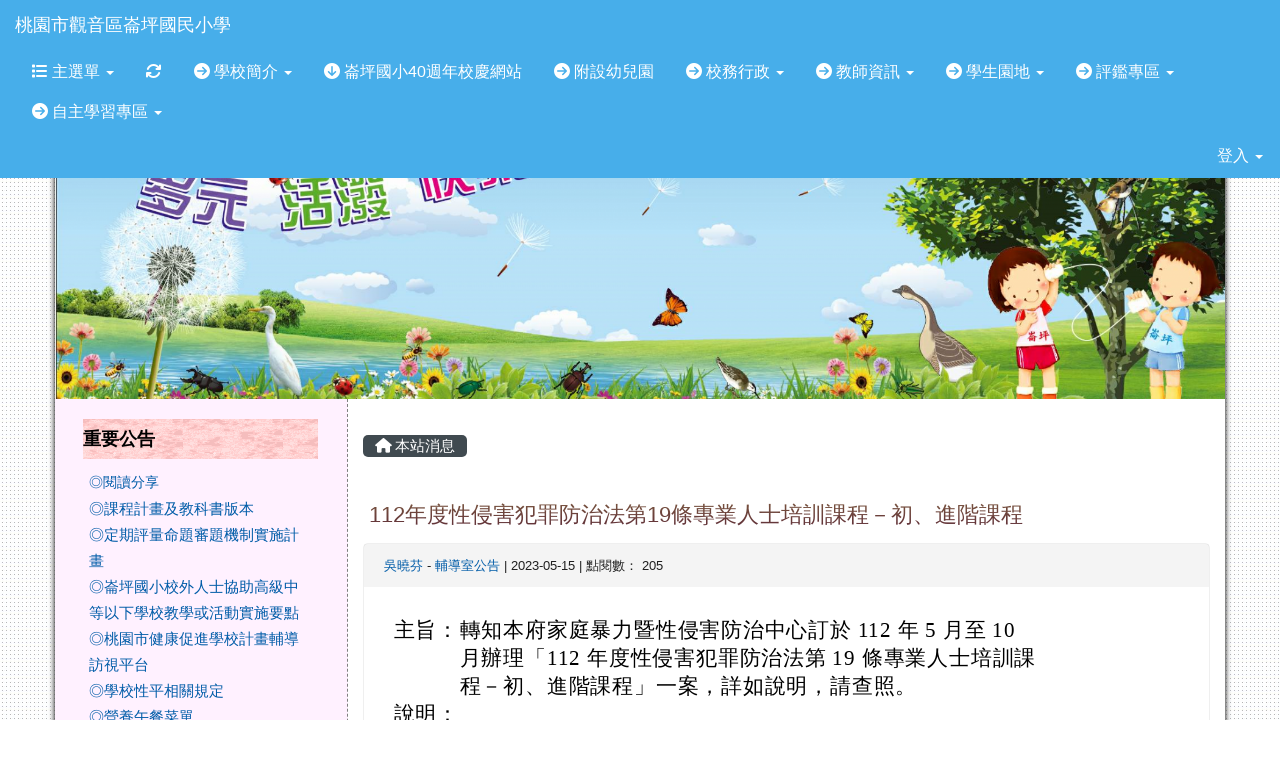

--- FILE ---
content_type: text/html; charset=UTF-8
request_url: https://www.lpes.tyc.edu.tw/xoops/modules/tadnews/index.php?nsn=5964
body_size: 16433
content:
<!DOCTYPE html>
<html lang="zh-TW">
  <head>
        <!--目前$_SESSION['bootstrap']="3"; -->
    <!--將目前的資料夾名稱，設定為樣板標籤變數 theme_name-->
    
    <meta charset="UTF-8">
        <meta name="viewport" content="width=device-width, initial-scale=1.0, shrink-to-fit=no">
        <meta http-equiv="X-UA-Compatible" content="ie=edge">

        
        <meta name="robots" content="index,follow">
        <meta name="keywords" content="112年度性侵害犯罪防治法第19條專業人士培訓課程－初、進階課程">
        <meta name="description" content="						主旨：			轉知本府家庭暴力暨性侵害防治中心訂於 112 年 5 月至 10 月辦理「112 年度性侵害犯罪防治法第 19 條專業人士培訓課程－初、進階課程」一案，詳如說明，請查照。									說明：												一、			依據本府家庭暴力暨性侵害防治中心 112 年 5 月 8 日桃家防字第 1120009411 號函辦理。									二、			為培力性侵害犯罪防治法第 19 條專業人士協助兒童或心智障礙性侵害被害人進行詢(訊)問，並逐步推展性侵害整合性服務方案，爰辦理本課程。									三、			報名相關資訊說明如下：									(一)			報">
        <meta name="rating" content="general">
        <meta name="author" content="XOOPS">
        <meta name="copyright" content="Copyright @ 2001-2014">
        <meta name="generator" content="XOOPS">
        <meta property="og:title" content="112年度性侵害犯罪防治法第19條專業人士培訓課程－初、進階課程">
        <meta property="og:type" content="website">


        <meta property="og:site_name" content="桃園市觀音區崙坪國民小學">
        <meta property="og:description" content="						主旨：			轉知本府家庭暴力暨性侵害防治中心訂於 112 年 5 月至 10 月辦理「112 年度性侵害犯罪防治法第 19 條專業人士培訓課程－初、進階課程」一案，詳如說明，請查照。									說明：												一、			依據本府家庭暴力暨性侵害防治中心 112 年 5 月 8 日桃家防字第 1120009411 號函辦理。									二、			為培力性侵害犯罪防治法第 19 條專業人士協助兒童或心智障礙性侵害被害人進行詢(訊)問，並逐步推展性侵害整合性服務方案，爰辦理本課程。									三、			報名相關資訊說明如下：									(一)			報">
    <!-- 網站的標題及標語 -->
    <title>桃園市觀音區崙坪國民小學 - 112年度性侵害犯罪防治法第19條專業人士培訓課程－初、進階課程</title>

            <!-- Rss -->
        <link rel="alternate" type="application/rss+xml" title="RSS" href="https://www.lpes.tyc.edu.tw/xoops/backend.php">
        <!-- icon -->
        <link href="https://www.lpes.tyc.edu.tw/xoops/favicon.ico" rel="SHORTCUT ICON">
        <!-- Sheet Css -->
        <link rel="stylesheet" type="text/css" media="all" title="Style sheet" href="https://www.lpes.tyc.edu.tw/xoops/xoops.css">
        <!-- XOOPS theme Sheet Css -->
        <link rel="stylesheet" type="text/css" media="all" title="Style sheet" href="https://www.lpes.tyc.edu.tw/xoops/themes/school2015/css/xoops.css">
        <link href="https://www.lpes.tyc.edu.tw/xoops/modules/tadtools/bootstrap3/css/bootstrap.css" rel="stylesheet" media="all">
        <!-- theme_color= bootstrap3 -->
        <!-- SmartMenus core CSS (required) -->
        <link href="https://www.lpes.tyc.edu.tw/xoops/modules/tadtools/smartmenus/css/sm-core-css.css" media="all" rel="stylesheet">
        <!-- SmartMenus jQuery Bootstrap Addon CSS -->
        <link href="https://www.lpes.tyc.edu.tw/xoops/modules/tadtools/smartmenus/addons/bootstrap/jquery.smartmenus.bootstrap.css" media="all" rel="stylesheet">
        <!-- HTML5 shim and Respond.js for IE8 support of HTML5 elements and media queries -->
        <!-- WARNING: Respond.js doesn't work if you view the page via file:// -->
        <!--[if lt IE 9]>
        <script src="https://oss.maxcdn.com/html5shiv/3.7.2/html5shiv.min.js"></script>
        <script src="https://oss.maxcdn.com/respond/1.4.2/respond.min.js"></script>
        <![endif]-->
        <!-- font-awesome -->
        <!-- Theme Sheet Css -->
        <link rel="stylesheet" type="text/css" media="all" href="https://www.lpes.tyc.edu.tw/xoops/themes/school2015/css/style.css">

    <!-- 給模組套用的樣板標籤 -->
    <script src="https://www.lpes.tyc.edu.tw/xoops/browse.php?Frameworks/jquery/jquery.js" type="text/javascript"></script>
<script src="https://www.lpes.tyc.edu.tw/xoops/browse.php?Frameworks/jquery/plugins/jquery.ui.js" type="text/javascript"></script>
<script src="https://www.lpes.tyc.edu.tw/xoops/modules/tadtools/jquery/jquery.ui.touch-punch.min.js" type="text/javascript"></script>
<script src="https://www.lpes.tyc.edu.tw/xoops/include/xoops.js" type="text/javascript"></script>
<script src="https://www.lpes.tyc.edu.tw/xoops/themes/school2015/language/tchinese_utf8/script.js" type="text/javascript"></script>
<script src="https://www.lpes.tyc.edu.tw/xoops/modules/tadtools/jquery/jquery-migrate-3.5.2.js" type="text/javascript"></script>
<script src="https://www.lpes.tyc.edu.tw/xoops/modules/tadtools/colorbox/jquery.colorbox.js" type="text/javascript"></script>
<script src="https://www.lpes.tyc.edu.tw/xoops/modules/tadtools/prism/prism.js" type="text/javascript"></script>
<script src="https://www.lpes.tyc.edu.tw/xoops/modules/tadtools/fancyBox/lib/jquery.mousewheel.pack.js" type="text/javascript"></script>
<script src="https://www.lpes.tyc.edu.tw/xoops/modules/tadtools/fancyBox/source/jquery.fancybox.js" type="text/javascript"></script>
<script type="text/javascript">
//<![CDATA[

                jQuery(document).ready(function(){
                    $('.fancybox_nsn').fancybox({
                    
                    fitToView : true,
                    width   : '1920',
                    height    : '1080',
                    
                    
                    autoSize  : false,
                    closeClick  : false,
                    openEffect  : 'none',
                    closeEffect : 'none'
                    
                    
                    });
                });
            
//]]></script>
<script type="text/javascript" src="https://www.lpes.tyc.edu.tw/xoops/class/textsanitizer/image/image.js"></script>
<script src="https://www.lpes.tyc.edu.tw/xoops/modules/tadtools/sweet-alert/sweet-alert.js" type="text/javascript"></script>
<script type="text/javascript">
//<![CDATA[

            function delete_tad_news_func(nsn){
                swal({
                    title: '確定要刪除此資料？',
                    text: '相關資料通通都將會被移除！',
                    type: 'warning',
                    html: '',
                    showCancelButton: true,
                    confirmButtonColor: '#DD6B55',
                    confirmButtonText: '確定刪除！',
                    closeOnConfirm: false ,
                    allowOutsideClick: true
                },
                function(){
                    location.href='/xoops/modules/tadnews/index.php?op=delete_tad_news&nsn=' + nsn;
                });
            }
            
//]]></script>
<link rel="stylesheet" href="https://www.lpes.tyc.edu.tw/xoops/modules/tadtools/jquery/themes/base/jquery.ui.all.css" type="text/css" />
<link rel="stylesheet" href="https://www.lpes.tyc.edu.tw/xoops/language/tchinese_utf8/style.css" type="text/css" />
<link rel="stylesheet" href="https://www.lpes.tyc.edu.tw/xoops/media/font-awesome/css/font-awesome.min.css" type="text/css" />
<link rel="stylesheet" href="https://www.lpes.tyc.edu.tw/xoops/modules/tadtools/colorbox/colorbox.css" type="text/css" />
<link rel="stylesheet" href="https://www.lpes.tyc.edu.tw/xoops/modules/tadtools/css/xoops.css" type="text/css" />
<link rel="stylesheet" href="https://www.lpes.tyc.edu.tw/xoops/modules/tadtools/css/fontawesome6/css/all.min.css" type="text/css" />
<link rel="stylesheet" href="https://www.lpes.tyc.edu.tw/xoops/modules/tadtools/prism/prism.css" type="text/css" />
<link rel="stylesheet" href="https://www.lpes.tyc.edu.tw/xoops/modules/tadtools/fancyBox/source/jquery.fancybox.css" type="text/css" />
<link rel="stylesheet" href="https://www.lpes.tyc.edu.tw/xoops/modules/tadtools/sweet-alert/sweet-alert.css" type="text/css" />
<link rel="stylesheet" href="https://www.lpes.tyc.edu.tw/xoops/modules/tadtools/css/xoops.css?t=20250304" type="text/css" />
<link rel="stylesheet" href="https://www.lpes.tyc.edu.tw/xoops/modules/tadnews/css/module.css" type="text/css" />
<link rel="stylesheet" href="https://www.lpes.tyc.edu.tw/xoops/modules/tadnews/css/module2.css" type="text/css" />
<link rel="stylesheet" href="https://www.lpes.tyc.edu.tw/xoops/modules/tadtools/css/iconize.css" type="text/css" />



    <!-- 局部套用的樣式，如果有載入完整樣式 theme_css.tpl 那就不需要這一部份 -->
    <!--導覽工具列、區塊標題CSS設定開始 by hc-->
<style type="text/css">
  body{
    color:#202020;
    background-color: #FFFFFF;
    background-image: url('https://www.lpes.tyc.edu.tw/xoops/uploads/tad_themes/school2015/bg/dot.jpg');    background-position:  ;
    background-repeat:  repeat;
    background-attachment:scroll;
    background-size: auto;
    font-size:11pt;
    font-family: "Helvetica Neue",Helvetica,Arial,"微軟正黑體",sans-serif;  }

  a{
    color:#005ca8;
    font-family: "Helvetica Neue",Helvetica,Arial,"微軟正黑體",sans-serif;  }

  a:hover{
    color:#a40019;
  }


    .leftBlock .blockTitle{
    font-size: 1.2em;    color: #000000;    background-color: transparent;    background-image: url(https://www.lpes.tyc.edu.tw/xoops/uploads/tad_themes/school2015/bt_bg/bt_bg_leftBlock_3_5.gif);              }

  .leftBlock a.block_config,
  .leftBlock a.tad_block_config{
    float:right;
    position: relative;
    z-index: 1;
  }

  
    .leftBlock .blockTitle{
    border:none;height:40px;line-height:40px;margin-bottom:10px;
  }
  
  
  .rightBlock .blockTitle{
    font-size: 1.2em;    color: #000000;    background-color: transparent;    background-image: url(https://www.lpes.tyc.edu.tw/xoops/uploads/tad_themes/school2015/bt_bg/bt_bg_rightBlock_3_5.gif);              }

  .rightBlock a.block_config,
  .rightBlock a.tad_block_config{
    float:right;
    position: relative;
    z-index: 1;
  }

  
    .rightBlock .blockTitle{
    border:none;height:40px;line-height:40px;margin-bottom:10px;
  }
  
  
  .centerBlock .blockTitle{
    font-size: 1.2em;    color: #000000;    background-color: transparent;    background-image: url(https://www.lpes.tyc.edu.tw/xoops/uploads/tad_themes/school2015/bt_bg/bt_bg_centerBlock_3_5.gif);              }

  .centerBlock a.block_config,
  .centerBlock a.tad_block_config{
    float:right;
    position: relative;
    z-index: 1;
  }

  
    .centerBlock .blockTitle{
    border:none;height:40px;line-height:40px;margin-bottom:10px;
  }
  
  
  .centerLeftBlock .blockTitle{
    font-size: 1.2em;    color: #000000;    background-color: transparent;    background-image: url(https://www.lpes.tyc.edu.tw/xoops/uploads/tad_themes/school2015/bt_bg/bt_bg_centerLeftBlock_3_5.gif);              }

  .centerLeftBlock a.block_config,
  .centerLeftBlock a.tad_block_config{
    float:right;
    position: relative;
    z-index: 1;
  }

  
    .centerLeftBlock .blockTitle{
    border:none;height:40px;line-height:40px;margin-bottom:10px;
  }
  
  
  .centerRightBlock .blockTitle{
    font-size: 1.2em;    color: #000000;    background-color: transparent;    background-image: url(https://www.lpes.tyc.edu.tw/xoops/uploads/tad_themes/school2015/bt_bg/bt_bg_centerRightBlock_3_5.gif);              }

  .centerRightBlock a.block_config,
  .centerRightBlock a.tad_block_config{
    float:right;
    position: relative;
    z-index: 1;
  }

  
    .centerRightBlock .blockTitle{
    border:none;height:40px;line-height:40px;margin-bottom:10px;
  }
  
  
  .centerBottomBlock .blockTitle{
    font-size: 1.2em;    color: #000000;    background-color: transparent;    background-image: url(https://www.lpes.tyc.edu.tw/xoops/uploads/tad_themes/school2015/bt_bg/bt_bg_centerBottomBlock_3_5.gif);              }

  .centerBottomBlock a.block_config,
  .centerBottomBlock a.tad_block_config{
    float:right;
    position: relative;
    z-index: 1;
  }

  
    .centerBottomBlock .blockTitle{
    border:none;height:40px;line-height:40px;margin-bottom:10px;
  }
  
  
  .centerBottomLeftBlock .blockTitle{
    font-size: 1.2em;    color: #000000;    background-color: transparent;    background-image: url(https://www.lpes.tyc.edu.tw/xoops/uploads/tad_themes/school2015/bt_bg/bt_bg_centerBottomLeftBlock_3_5.gif);              }

  .centerBottomLeftBlock a.block_config,
  .centerBottomLeftBlock a.tad_block_config{
    float:right;
    position: relative;
    z-index: 1;
  }

  
    .centerBottomLeftBlock .blockTitle{
    border:none;height:40px;line-height:40px;margin-bottom:10px;
  }
  
  
  .centerBottomRightBlock .blockTitle{
    font-size: 1.2em;    color: #000000;    background-color: transparent;    background-image: url(https://www.lpes.tyc.edu.tw/xoops/uploads/tad_themes/school2015/bt_bg/bt_bg_centerBottomRightBlock_3_5.gif);              }

  .centerBottomRightBlock a.block_config,
  .centerBottomRightBlock a.tad_block_config{
    float:right;
    position: relative;
    z-index: 1;
  }

  
    .centerBottomRightBlock .blockTitle{
    border:none;height:40px;line-height:40px;margin-bottom:10px;
  }
  
  
  .footerCenterBlock .blockTitle{
                    background-repeat: no-repeat;          }

  .footerCenterBlock a.block_config,
  .footerCenterBlock a.tad_block_config{
    float:;
    position: relative;
    z-index: 1;
  }

  
  
  
  .footerLeftBlock .blockTitle{
                    background-repeat: no-repeat;          }

  .footerLeftBlock a.block_config,
  .footerLeftBlock a.tad_block_config{
    float:;
    position: relative;
    z-index: 1;
  }

  
  
  
  .footerRightBlock .blockTitle{
                    background-repeat: no-repeat;          }

  .footerRightBlock a.block_config,
  .footerRightBlock a.tad_block_config{
    float:;
    position: relative;
    z-index: 1;
  }

  
  
  

  .navbar-default {
  background-color: #47AEEA;
  background-image: -moz-linear-gradient(top, #47AEEA, #47AEEA);
  background-image: -webkit-linear-gradient(top, #47AEEA, #47AEEA);
  background-image: -o-linear-gradient(top, #47AEEA, #47AEEA);
  background-image: linear-gradient(to bottom, #47AEEA, #47AEEA);
  background-image: -webkit-gradient(linear, 0 0, 0 100%, from(#47AEEA), to());
  filter: progid:DXImageTransform.Microsoft.gradient(startColorstr=#47AEEA, endColorstr=#47AEEA, GradientType=0);
  min-height: inherit;
}

.navbar-default .navbar-nav > li > a {
  color: #ffffff;
  padding: 10px 15px;
    font-size: 1rem;
  }
.navbar-default .navbar-nav > li > a:focus,
.navbar-default .navbar-nav > li > a:hover {
  color:#ffff00;
}
.navbar-default .navbar-nav > li > a:hover {
  background-color: #003358;
  color:#ffff00;
}


.navbar-default .navbar-nav li.dropdown.open > .dropdown-toggle,
.navbar-default .navbar-nav li.dropdown.active > .dropdown-toggle,
.navbar-default .navbar-nav li.dropdown.open.active > .dropdown-toggle {
  background-color: #003358;
  color:#ffff00;
}

.navbar-default .navbar-navbar-btn {
  background-color: #47AEEA;
  background-image: -moz-linear-gradient(top, #47AEEA, #47AEEA);
  background-image: -webkit-linear-gradient(top, #47AEEA, #47AEEA);
  background-image: -o-linear-gradient(top, #47AEEA, #47AEEA);
  background-image: linear-gradient(to bottom, #47AEEA, #47AEEA);
  background-image: -webkit-gradient(linear, 0 0, 0 100%, from(#47AEEA), to());
  filter: progid:DXImageTransform.Microsoft.gradient(startColorstr=#47AEEA, endColorstr=#47AEEA, GradientType=0);

}

.dropdown-menu > li > a{
      font-size: 1rem;
  }




      .row-sm-eq {
        display: -webkit-box;
        display: -webkit-flex;
        display: -ms-flexbox;
        display:         flex;
        flex-direction: column;
    }
    @media (min-width:768px) {
        .row-sm-eq {
            flex-direction: row;
        }
    }
  </style>
<!--導覽工具列、區塊標題CSS設定 by hc-->
    <style type="text/css">
      body{
        font-family:"Helvetica Neue",Helvetica,Arial,"微軟正黑體",sans-serif;
      }

      #xoops_theme_left_zone{
                  border-right:1px dashed gray;
              }

      #xoops_theme_right_zone{
              }
    </style>
  </head>

  <body >
    <!-- 頁面容器 -->

          <div style="margin-top: 35px;"></div>      <div class="container" style="margin-top:0px;">
      
      <div class="row " id="xoops_theme_content" style="width:auto;">
        <!-- logo -->
              </div>


      <div class="row xoops_content_shadow" id="xoops_theme_content" style="width:auto;">
        <div class="col-sm-12">
          <div id="xoops_theme_content_display" style="background-color:#FFFFFF;">

              <!-- 頁首 -->
              <div class="row" id="xoops_theme_header">

                  <!-- 導覽列 -->
                                      <script>
    function tad_themes_popup(URL) {
        $.colorbox({iframe:true, width:"80%", height:"90%",href : URL});
    }
</script>
<style>
    .navbar-default{
        border-color: transparent;
        border:none;
        border-radius:0px;
    }
</style>



    <nav id="main-nav" class="navbar navbar-default navbar-fixed-top" role="navigation" style="background-color:#47AEEA;">
        <div class="container-fluid">
        <!-- Brand and toggle get grouped for better mobile display -->
        <div class="navbar-header">
            <button type="button" class="navbar-toggle collapsed" data-toggle="collapse" data-target="#bs-example-navbar-collapse-1">
            <span class="sr-only">Toggle navigation</span>
            <span class="icon-bar"></span>
            <span class="icon-bar"></span>
            <span class="icon-bar"></span>
            </button>
                                                <a class="navbar-brand" href="https://www.lpes.tyc.edu.tw/xoops/index.php" style="color:#ffffff">桃園市觀音區崙坪國民小學</a>
                                    </div>

        <!-- Collect the nav links, forms, and other content for toggling -->
        <div class="collapse navbar-collapse" id="bs-example-navbar-collapse-1">
            <a accesskey="U" href="#xoops_theme_nav_key" title="上方導覽工具列" id="xoops_theme_nav_key" style="color: transparent; font-size: 0.625rem; position: absolute;">:::</a>
            <ul class="nav navbar-nav" id="main-menu-left">
                            <li class="dropdown">
        <a class="dropdown-toggle" data-toggle="dropdown" href="index.php">
            <span class="fa fa-list"></span>            主選單
            <span class="caret"></span>
        </a>
        <ul class="dropdown-menu" role="menu">
                            <li><a href="https://www.lpes.tyc.edu.tw/xoops/modules/tad_admin/" target="_self"><span class="fa fa-th-list"></span> 站長工具箱（急救版）</a></li>
                            <li><a href="https://www.lpes.tyc.edu.tw/xoops/modules/tad_gphotos/" target="_self"><span class="fa fa-th-list"></span> Google 相簿</a></li>
                            <li><a href="https://www.lpes.tyc.edu.tw/xoops/modules/tad_blocks/" target="_self"><span class="fa fa-th-list"></span> 進階區塊管理</a></li>
                            <li><a href="https://www.lpes.tyc.edu.tw/xoops/modules/tad_uploader/" target="_self"><span class="fa fa-th-list"></span> 網路硬碟</a></li>
                            <li><a href="https://www.lpes.tyc.edu.tw/xoops/modules/tad_form/" target="_self"><span class="fa fa-th-list"></span> 萬用表單</a></li>
                            <li><a href="https://www.lpes.tyc.edu.tw/xoops/modules/tadnews/" target="_self"><span class="fa fa-th-list"></span> 校務公佈欄</a></li>
                            <li><a href="https://www.lpes.tyc.edu.tw/xoops/modules/tad_idioms/" target="_self"><span class="fa fa-th-list"></span> 學學成語</a></li>
                            <li><a href="https://www.lpes.tyc.edu.tw/xoops/modules/tad_evaluation/" target="_self"><span class="fa fa-th-list"></span> 評鑑檔案管理</a></li>
                            <li><a href="https://www.lpes.tyc.edu.tw/xoops/modules/tad_player/" target="_self"><span class="fa fa-th-list"></span> 影音播放</a></li>
                            <li><a href="https://www.lpes.tyc.edu.tw/xoops/modules/tad_honor/" target="_self"><span class="fa fa-th-list"></span> 榮譽榜</a></li>
                    </ul>
    </li>
            
        <li>
            <a href="https://www.lpes.tyc.edu.tw/xoops/modules/tadtools/ajax_file.php?op=remove_json" title="重整畫面"><i class="fa fa-refresh" title="重整畫面圖示"></i>
            </a>
        </li>
                <li>
        <a class="dropdown-toggle" data-toggle="dropdown"  >
        <i class="fa fa-arrow-circle-right"></i> 學校簡介  <span class="caret"></span>        </a>
                                                                                <ul class="dropdown-menu">
                    <li>
                <a  href="https://www.lpes.tyc.edu.tw/xoops/modules/tadnews/page.php?ncsn=158&nsn=4850" target="_self">
                <i class="fa fa-arrow-circle-o-down"></i> 校史沿革與現況
                                </a>
                            </li>
                    <li>
                <a  href="https://www.lpes.tyc.edu.tw/xoops/modules/tadnews/page.php?ncsn=158&nsn=4630" target="_self">
                <i class="fa fa-arrow-circle-o-down"></i> 學校願景
                                </a>
                            </li>
                    <li>
                <a  href="https://www.lpes.tyc.edu.tw/xoops/modules/tadnews/page.php?ncsn=158&nsn=4624" target="_self">
                <i class="fa fa-arrow-circle-o-down"></i> 學生圖像
                                </a>
                            </li>
                    <li>
                <a  href="https://www.lpes.tyc.edu.tw/xoops/modules/tadnews/page.php?ncsn=158&nsn=4631" target="_self">
                <i class="fa fa-arrow-circle-o-down"></i> 行政團隊
                                </a>
                            </li>
                    <li>
                <a  href="https://www.lpes.tyc.edu.tw/xoops/modules/tadnews/page.php?ncsn=158&nsn=2472" target="_self">
                <i class="fa fa-arrow-circle-o-down"></i> 教師團隊
                                </a>
                            </li>
                    <li>
                <a  href="https://www.lpes.tyc.edu.tw/xoops/modules/tadnews/page.php?ncsn=158&nsn=4632" target="_self">
                <i class="fa fa-arrow-circle-o-down"></i> 學校位置
                                </a>
                            </li>
                    <li>
                <a  href="https://www.lpes.tyc.edu.tw/xoops/modules/tadnews/page.php?ncsn=151&nsn=4642" target="_self">
                <i class="fa fa-arrow-circle-o-down"></i> 學校平面圖
                                </a>
                            </li>
            </ul>
                                        </li>
    <li>
        <a  href="https://celebrate40.lpes.tyc.edu.tw/" target="_blank">
        <i class="fa fa-arrow-circle-down"></i> 崙坪國小40週年校慶網站         </a>
            </li>
    <li>
        <a  href="https://www.facebook.com/LpesKid" target="_blank">
        <i class="fa fa-arrow-circle-right"></i> 附設幼兒園         </a>
            </li>
    <li>
        <a class="dropdown-toggle" data-toggle="dropdown"  >
        <i class="fa fa-arrow-circle-right"></i> 校務行政  <span class="caret"></span>        </a>
                                                                                <ul class="dropdown-menu">
                    <li>
                <a  href="https://www.tyc.edu.tw/" target="_blank">
                 桃園市政府教育局
                                </a>
                            </li>
                    <li>
                <a  href="https://doc.tyc.edu.tw/" target="_blank">
                 訊息暨填報系統
                                </a>
                            </li>
                    <li>
                <a  href="http://odis.tycg.gov.tw/" target="_blank">
                 基層公文管理系統
                                </a>
                            </li>
                    <li>
                <a  href="https://csrc.edu.tw/" target="_blank">
                 校安通報系統
                                </a>
                            </li>
                    <li>
                <a  href="https://fatraceschool.k12ea.gov.tw/frontend/index.html" target="_blank">
                 午餐食材登錄平台
                                </a>
                            </li>
                    <li>
                <a  href="http://www.edusave.edu.tw/" target="_blank">
                 教育儲蓄戶
                                </a>
                            </li>
                    <li>
                <a  href="https://www.cwlfchildren.org.tw/" target="_blank">
                 兒福偏鄉輔助系統
                                </a>
                            </li>
            </ul>
                                        </li>
    <li>
        <a class="dropdown-toggle" data-toggle="dropdown"  >
        <i class="fa fa-arrow-circle-right"></i> 教師資訊  <span class="caret"></span>        </a>
                                                                                <ul class="dropdown-menu">
                    <li>
                <a  href="https://tycg.cloudhr.tw/TY_SCHOOL/login.aspx" target="_blank">
                <i class="fa fa-arrow-circle-o-down"></i> 雲端差勤管理系統
                                </a>
                            </li>
                    <li>
                <a  href="http://mail.google.com/a/lpes.tyc.edu.tw" target="_blank">
                <i class="fa fa-arrow-circle-o-down"></i> 崙坪gmail
                                </a>
                            </li>
                    <li>
                <a  href="https://drp.tyc.edu.tw/tydrp/Index.aspx" target="_blank">
                <i class="fa fa-arrow-circle-o-down"></i> 桃園市教師研習系統
                                </a>
                            </li>
                    <li>
                <a  href="http://www2.inservice.edu.tw/index.aspx" target="_blank">
                <i class="fa fa-arrow-circle-o-down"></i> 全國教師在職進修網
                                </a>
                            </li>
                    <li>
                <a  href="https://moral.jjes.tyc.edu.tw/" target="_blank">
                <i class="fa fa-arrow-circle-o-down"></i> 桃園市品德教育資源網
                                </a>
                            </li>
                    <li>
                <a  href="http://www.greenschool.moe.edu.tw/" target="_blank">
                 綠色學校夥伴網路
                                </a>
                            </li>
                    <li>
                <a  href="http://www.humanrights.moj.gov.tw/lp.asp?ctNode=32913&CtUnit=12352&BaseDSD=7&mp=200" target="_blank">
                 兩公約宣導
                                </a>
                            </li>
                    <li>
                <a  href="http://www.guide.edu.tw/" target="_blank">
                 學生輔導資訊網
                                </a>
                            </li>
                    <li>
                <a  href="https://exam.tcte.edu.tw/tbt_html/index.php" target="_blank">
                 國民小學及國民中學學習扶助科技化評量
                                </a>
                            </li>
                    <li>
                <a  href="https://cirn.moe.edu.tw/Facet/Home/index.aspx?HtmlName=Home&" target="_blank">
                 CIRN 國民中小學課程與教學資源整合平臺
                                </a>
                            </li>
                    <li>
                <a tabindex="-1" >
                <i class="fa fa-arrow-circle-o-right"></i> 性別平等相關
                <span class="caret"></span>                </a>
                                                            <ul class="dropdown-menu">
                    <li>
                <a  href="https://www.gender.edu.tw/web/index.php/home/index" target="_blank">
                <i class="fa fa-arrow-circle-o-down"></i> 性平教育資訊網
                                </a>
                            </li>
            </ul>
                            </li>
            </ul>
                                        </li>
    <li>
        <a class="dropdown-toggle" data-toggle="dropdown"  >
        <i class="fa fa-arrow-circle-right"></i> 學生園地  <span class="caret"></span>        </a>
                                                                                <ul class="dropdown-menu">
                    <li>
                <a  href="https://exam2.tcte.edu.tw/teac_school/" target="_blank">
                 學生學習扶助科技化評量系統
                                </a>
                            </li>
                    <li>
                <a  href="https://oerweb.dpps.tyc.edu.tw/index.php" target="_blank">
                 桃園市國民中小學戶外教育資源整合網
                                </a>
                            </li>
                    <li>
                <a  href="https://translate.google.com.tw/" target="_blank">
                 google翻譯
                                </a>
                            </li>
                    <li>
                <a  href="https://care.tyc.edu.tw/" target="_blank">
                 桃園市心靈加油站
                                </a>
                            </li>
                    <li>
                <a  href="http://tw.dictionary.yahoo.com/" target="_blank">
                 奇摩字典
                                </a>
                            </li>
                    <li>
                <a  href="https://dict.idioms.moe.edu.tw/" target="_blank">
                 教育部成語典
                                </a>
                            </li>
                    <li>
                <a  href="https://bully.moe.edu.tw/index" target="_blank">
                 教育部反霸凌專區
                                </a>
                            </li>
                    <li>
                <a  href="http://w1.nhps.tp.edu.tw/kids/typing/%E6%89%93%E5%AD%97%E7%B7%B4%E7%BF%92.htm" target="_blank">
                 打字練習
                                </a>
                            </li>
            </ul>
                                        </li>
    <li>
        <a class="dropdown-toggle" data-toggle="dropdown"  >
        <i class="fa fa-arrow-circle-right"></i> 評鑑專區  <span class="caret"></span>        </a>
                                                                                <ul class="dropdown-menu">
                    <li>
                <a  href="https://www.lpes.tyc.edu.tw/xoops/modules/tad_evaluation/index.php?evaluation_sn=22" target="_blank">
                <i class="fa fa-arrow-circle-down"></i> 112年度交通安全教育訪視輔導
                                </a>
                            </li>
                    <li>
                <a  href="https://www.lpes.tyc.edu.tw/xoops/modules/tad_evaluation/index.php?evaluation_sn=21" target="_blank">
                <i class="fa fa-arrow-circle-down"></i> 111年度健康促進學校成果
                                </a>
                            </li>
                    <li>
                <a  href="https://www.lpes.tyc.edu.tw/xoops/modules/tad_evaluation/index.php?evaluation_sn=19" target="_blank">
                <i class="fa fa-arrow-circle-down"></i> 111年度交通安全教育訪視輔導
                                </a>
                            </li>
                    <li>
                <a  href="https://www.lpes.tyc.edu.tw/xoops/modules/tad_evaluation/index.php?evaluation_sn=20" target="_blank">
                <i class="fa fa-arrow-circle-down"></i> 111-永續發展與環境教育網
                                </a>
                            </li>
                    <li>
                <a  href="https://www.lpes.tyc.edu.tw/xoops/modules/tad_evaluation/index.php?evaluation_sn=18" target="_blank">
                <i class="fa fa-arrow-circle-down"></i> 110年度交通安全教育訪視輔導
                                </a>
                            </li>
                    <li>
                <a  href="https://www.lpes.tyc.edu.tw/xoops/modules/tad_evaluation/index.php?evaluation_sn=16" target="_blank">
                <i class="fa fa-arrow-circle-down"></i> 110-永續發展與環境教育網
                                </a>
                            </li>
            </ul>
                                        </li>
    <li>
        <a class="dropdown-toggle" data-toggle="dropdown"  >
        <i class="fa fa-arrow-circle-right"></i> 自主學習專區  <span class="caret"></span>        </a>
                                                                                <ul class="dropdown-menu">
                    <li>
                <a  href="https://www.lpes.tyc.edu.tw/xoops/modules/tadnews/index.php?ncsn=2&nsn=5252" target="_blank">
                <i class="fa fa-arrow-circle-o-down"></i> 學生線上自學
                                </a>
                            </li>
                    <li>
                <a  href="https://www.youtube.com/channel/UCFfPPM-2hZrctgmlyYHawmw?app=desktop&fbclid=IwAR3PS25-u3t6UWSc7KoYprdWIuwWeIsvvqY6L2skO_fI2n1lzoSTU-Fenag" target="_blank">
                <i class="fa fa-arrow-circle-o-down"></i> 因材網數位學習資源
                                </a>
                            </li>
                    <li>
                <a  href="https://www.junyiacademy.org/" target="_blank">
                <i class="fa fa-arrow-circle-o-down"></i> 均一教育平台
                                </a>
                            </li>
                    <li>
                <a  href="https://elearning.hakka.gov.tw/mooc/index.php" target="_blank">
                <i class="fa fa-arrow-circle-down"></i> 哈客網路學院
                                </a>
                            </li>
                    <li>
                <a  href="https://twbangga.moe.edu.tw/" target="_blank">
                <i class="fa fa-arrow-circle-down"></i> 台灣臺語動畫網.
                                </a>
                            </li>
            </ul>
                                        </li>
            </ul>

            <ul class="nav navbar-nav navbar-right" id="main-menu-right">
                        <li id="preview-menu">
                <a class="dropdown-toggle" data-toggle="dropdown">
                登入 <span class="caret"></span>
                </a>
                  <ul class="dropdown-menu" role="menu" aria-labelledby="dLabel">
          <li>
        <form action="https://www.lpes.tyc.edu.tw/xoops/user.php" method="post" class="form-horizontal" role="form">
          <fieldset style="min-width: 200px; margin: 10px;">
            <legend>
            登入            </legend>
                        <div class="form-group">
              <label class="col-sm-4 control-label" for="uname">
                帳號
              </label>
              <div class="col-sm-8">
                <input type="text" name="uname"  id="uname" placeholder="請輸入帳號"  class="form-control">
              </div>
            </div>

            <div class="form-group">
              <label class="col-sm-4 control-label" for="pass">
                密碼
              </label>
              <div class="col-sm-8">
              <input type="password" name="pass" id="pass" placeholder="請輸入密碼" class="form-control">
              </div>
            </div>

            <div class="form-group">
              <label class="col-sm-4 control-label">
              </label>
              <div class="col-sm-8">
                <input type="hidden" name="xoops_redirect" value="/xoops/modules/tadnews/index.php?nsn=5964">
                <input type="hidden" name="rememberme" value="On">
                <input type="hidden" name="op" value="login">
                <input type="hidden" name="xoops_login" value="1">
                <button type="submit" class="btn btn-primary btn-block">登入</button>
              </div>
            </div>

                      </fieldset>
        </form>

      </li>
          </ul>
            </li>
                        </ul>
        </div>
        </div>
    </nav>

            <script type="text/javascript" src="https://www.lpes.tyc.edu.tw/xoops/modules/tadtools/jquery.sticky/jquery.sticky.js"></script>
        <script type="text/javascript">
        $(document).ready(function(){
            $("#nav-container").sticky({topSpacing:0 , zIndex: 100});
        });
        </script>
    
                  
                  <!-- 滑動圖 -->
                    <div class="row">
    <div class="col-sm-12" style="position:relative; ">

    
    <!-- 滑動圖 -->
    <link rel="stylesheet" type="text/css" href="https://www.lpes.tyc.edu.tw/xoops/modules/tadtools/ResponsiveSlides/reset.css" >
<link rel="stylesheet" type="text/css" href="https://www.lpes.tyc.edu.tw/xoops/modules/tadtools/ResponsiveSlides/responsiveslides.css" >
<script language="javascript" type="text/javascript" src="https://www.lpes.tyc.edu.tw/xoops/modules/tadtools/ResponsiveSlides/responsiveslides.js"></script>

<!-- $slide_nav= -->
<script type="text/javascript">
    $(document).ready( function(){
        jQuery("#ThemeResponsiveSlides").responsiveSlides({
            auto: true,
            pager: false,
                        nav: true,
                        timeout: 5000,
            pause: true,
            pauseControls: true,
            namespace: 'callbacks'
        });
    });
</script>

<!-- 滑動圖片 -->
<div class="callbacks">
    <ul class="rslides" id="ThemeResponsiveSlides" style="margin-top: 0px;">
                <li>
                        <a href="https://www.lpes.tyc.edu.tw/xoops" ><img src="https://www.lpes.tyc.edu.tw/xoops/uploads/tad_themes/school2015/slide/slide_3_7.png" alt="Slider" title=""></a>
                                </li>
            </ul>
</div>
<div class="clearfix"></div>
    </div>
  </div>

                  <!-- 導覽列 -->
                                </div>

              <!-- 載入布局 -->
              <div id="xoops_theme_content_zone" class="row row-sm-eq" style="background-color:#FFFFFF;">
      
      <div id="xoops_theme_center_zone" class="col-sm-9 col-sm-push-3" style="">
        <a accesskey="C" href="#xoops_theme_center_zone_key" title="中間區域（包含中間區塊及主內容）" id="xoops_theme_center_zone_key" style="color: transparent; font-size: 0.625rem; position: absolute;">:::</a>
<div id="xoops_theme_center" style="">
    <div class="row">
    <div class="col-sm-6"></div>
    <div class="col-sm-6"></div>
  </div>

    <div id="xoops_contents">
    
        <nav class='toolbar_bootstrap_nav'>
            <ul>
            <li class='current' title='本站消息'><a href='https://www.lpes.tyc.edu.tw/xoops/modules/tadnews/index.php' ><i class='fa fa-home'></i> 本站消息</a></li>
            </ul>
        </nav>
<!--TadNews Start-->
<div style="margin-bottom: 30px;">
    
</div>



                        <div class="news_page_container">
                <div >
                    <h3 class="my">
                        <a href="https://www.lpes.tyc.edu.tw/xoops/modules/tadnews/index.php?nsn=5964">
                        112年度性侵害犯罪防治法第19條專業人士培訓課程－初、進階課程
                        </a>
                    </h3>
                </div>

                <div class="news_page_content">
                    <div class="row news_page_info">
                        <div class="col-md-6">
                            

                            <span class="news_page_info_text">
                                <a href="https://www.lpes.tyc.edu.tw/xoops/userinfo.php?uid=50">吳曉芬</a>
                                -
                                <a href="https://www.lpes.tyc.edu.tw/xoops/modules/tadnews/index.php?ncsn=160">輔導室公告</a>
                                |
                                2023-05-15
                                |
                                點閱數：
                                205
                            </span>
                            
                        </div>
                        <div class="col-md-6 text-right text-end"></div>
                    </div>
                    <div style="margin: 30px;">
                        
                        <table class="css_Table_Line26" style="box-sizing:border-box; max-width:650px; width:650px; line-height:26px; color:#000000; font-family:FKI 符號, &quot;Times New Roman&quot;, 標楷體; font-size: 1rem; font-style:normal; font-variant-ligatures:normal; font-weight:400; letter-spacing:0.8px; text-align:start; white-space:normal; background-color:#ffffff; text-decoration-thickness:initial; text-decoration-style:initial; text-decoration-color:initial">
	<tbody style="box-sizing:border-box">
		<tr>
			<td class="css_Title_P1" style="width:56px; vertical-align:text-top; white-space:nowrap; background-color:#ffffff"><span style="font-size:21px"><span style="box-sizing:border-box"><span style="word-break:break-all"><span style=""><span style="font-size:16pt"><span style="box-sizing:border-box"><span style="font-family:標楷體, 新細明體"><span style="word-break:break-all"><span style="overflow-wrap:break-word">主旨：</span></span></span></span></span></span></span></span></span></td>
			<td style="background-color:#ffffff"><span style="box-sizing:border-box"><span style="word-break:break-all"><span style=""><span style="font-size:16pt"><span style="box-sizing:border-box"><span style="font-family:標楷體, 新細明體"><span style="word-break:break-all"><span style="overflow-wrap:break-word">轉知本府家庭暴力暨性侵害防治中心訂於 112 年 5 月至 10 月辦理「112 年度性侵害犯罪防治法第 19 條專業人士培訓課程－初、進階課程」一案，詳如說明，請查照。</span></span></span></span></span></span></span></span></td>
		</tr>
	</tbody>
</table>

<table class="css_Table_Line26" style="box-sizing:border-box; max-width:650px; width:650px; line-height:26px; color:#000000; font-family:FKI 符號, &quot;Times New Roman&quot;, 標楷體; font-size: 1rem; font-style:normal; font-variant-ligatures:normal; font-weight:400; letter-spacing:0.8px; text-align:start; white-space:normal; background-color:#ffffff; text-decoration-thickness:initial; text-decoration-style:initial; text-decoration-color:initial">
	<tbody style="box-sizing:border-box">
		<tr>
			<td class="css_Title_P1" style="width:56px; vertical-align:text-top; white-space:nowrap; background-color:#ffffff"><span style="font-size:21px"><span style="box-sizing:border-box"><span style="word-break:break-all"><span style=""><span style="font-size:16pt"><span style="box-sizing:border-box"><span style="font-family:標楷體, 新細明體"><span style="word-break:break-all"><span style="overflow-wrap:break-word">說明：</span></span></span></span></span></span></span></span></span></td>
			<td style="background-color:#ffffff"><span style="box-sizing:border-box"><span style="word-break:break-all"></span></span></td>
		</tr>
	</tbody>
</table>

<table class="css_Table_Line26" style="box-sizing:border-box; max-width:650px; width:650px; line-height:26px; color:#000000; font-family:FKI 符號, &quot;Times New Roman&quot;, 標楷體; font-size: 1rem; font-style:normal; font-variant-ligatures:normal; font-weight:400; letter-spacing:0.8px; text-align:start; white-space:normal; background-color:#ffffff; text-decoration-thickness:initial; text-decoration-style:initial; text-decoration-color:initial">
	<tbody style="box-sizing:border-box">
		<tr>
			<td class="css_Title_P2" style="width:80px; vertical-align:text-top; text-align:right; background-color:#ffffff"><span style="box-sizing:border-box"><span style="word-break:break-all"><span style=""><span style="font-size:16pt"><span style="box-sizing:border-box"><span style="font-family:標楷體, 新細明體"><span style="word-break:break-all"><span style="overflow-wrap:break-word">一、</span></span></span></span></span></span></span></span></td>
			<td style="background-color:#ffffff"><span style="box-sizing:border-box"><span style="word-break:break-all"><span style=""><span style="font-size:16pt"><span style="box-sizing:border-box"><span style="font-family:標楷體, 新細明體"><span style="word-break:break-all"><span style="overflow-wrap:break-word">依據本府家庭暴力暨性侵害防治中心 112 年 5 月 8 日桃家防字第 1120009411 號函辦理。</span></span></span></span></span></span></span></span></td>
		</tr>
	</tbody>
</table>

<table class="css_Table_Line26" style="box-sizing:border-box; max-width:650px; width:650px; line-height:26px; color:#000000; font-family:FKI 符號, &quot;Times New Roman&quot;, 標楷體; font-size: 1rem; font-style:normal; font-variant-ligatures:normal; font-weight:400; letter-spacing:0.8px; text-align:start; white-space:normal; background-color:#ffffff; text-decoration-thickness:initial; text-decoration-style:initial; text-decoration-color:initial">
	<tbody style="box-sizing:border-box">
		<tr>
			<td class="css_Title_P2" style="width:80px; vertical-align:text-top; text-align:right; background-color:#ffffff"><span style="box-sizing:border-box"><span style="word-break:break-all"><span style=""><span style="font-size:16pt"><span style="box-sizing:border-box"><span style="font-family:標楷體, 新細明體"><span style="word-break:break-all"><span style="overflow-wrap:break-word">二、</span></span></span></span></span></span></span></span></td>
			<td style="background-color:#ffffff"><span style="box-sizing:border-box"><span style="word-break:break-all"><span style=""><span style="font-size:16pt"><span style="box-sizing:border-box"><span style="font-family:標楷體, 新細明體"><span style="word-break:break-all"><span style="overflow-wrap:break-word">為培力性侵害犯罪防治法第 19 條專業人士協助兒童或心智障礙性侵害被害人進行詢(訊)問，並逐步推展性侵害整合性服務方案，爰辦理本課程。</span></span></span></span></span></span></span></span></td>
		</tr>
	</tbody>
</table>

<table class="css_Table_Line26" style="box-sizing:border-box; max-width:650px; width:650px; line-height:26px; color:#000000; font-family:FKI 符號, &quot;Times New Roman&quot;, 標楷體; font-size: 1rem; font-style:normal; font-variant-ligatures:normal; font-weight:400; letter-spacing:0.8px; text-align:start; white-space:normal; background-color:#ffffff; text-decoration-thickness:initial; text-decoration-style:initial; text-decoration-color:initial">
	<tbody style="box-sizing:border-box">
		<tr>
			<td class="css_Title_P2" style="width:80px; vertical-align:text-top; text-align:right; background-color:#ffffff"><span style="box-sizing:border-box"><span style="word-break:break-all"><span style=""><span style="font-size:16pt"><span style="box-sizing:border-box"><span style="font-family:標楷體, 新細明體"><span style="word-break:break-all"><span style="overflow-wrap:break-word">三、</span></span></span></span></span></span></span></span></td>
			<td style="background-color:#ffffff"><span style="box-sizing:border-box"><span style="word-break:break-all"><span style=""><span style="font-size:16pt"><span style="box-sizing:border-box"><span style="font-family:標楷體, 新細明體"><span style="word-break:break-all"><span style="overflow-wrap:break-word">報名相關資訊說明如下：</span></span></span></span></span></span></span></span></td>
		</tr>
	</tbody>
</table>

<table class="css_Table_Line26" style="box-sizing:border-box; max-width:650px; width:650px; line-height:26px; color:#000000; font-family:FKI 符號, &quot;Times New Roman&quot;, 標楷體; font-size: 1rem; font-style:normal; font-variant-ligatures:normal; font-weight:400; letter-spacing:0.8px; text-align:start; white-space:normal; background-color:#ffffff; text-decoration-thickness:initial; text-decoration-style:initial; text-decoration-color:initial">
	<tbody style="box-sizing:border-box">
		<tr>
			<td class="css_Title_P3" style="width:110px; vertical-align:text-top; text-align:right; background-color:#ffffff"><span style="box-sizing:border-box"><span style="word-break:break-all"><span style=""><span style="font-size:16pt"><span style="box-sizing:border-box"><span style="font-family:標楷體, 新細明體"><span style="word-break:break-all"><span style="overflow-wrap:break-word">(一)</span></span></span></span></span></span></span></span></td>
			<td style="background-color:#ffffff"><span style="box-sizing:border-box"><span style="word-break:break-all"><span style=""><span style="font-size:16pt"><span style="box-sizing:border-box"><span style="font-family:標楷體, 新細明體"><span style="word-break:break-all"><span style="overflow-wrap:break-word">報名對象：第一線受理性侵害案件之社工人員(含民間團體)、教育人員、醫療人員、臨床心理及諮商輔導人員等專業人員。</span></span></span></span></span></span></span></span></td>
		</tr>
	</tbody>
</table>

<table class="css_Table_Line26" style="box-sizing:border-box; max-width:650px; width:650px; line-height:26px; color:#000000; font-family:FKI 符號, &quot;Times New Roman&quot;, 標楷體; font-size: 1rem; font-style:normal; font-variant-ligatures:normal; font-weight:400; letter-spacing:0.8px; text-align:start; white-space:normal; background-color:#ffffff; text-decoration-thickness:initial; text-decoration-style:initial; text-decoration-color:initial">
	<tbody style="box-sizing:border-box">
		<tr>
			<td class="css_Title_P3" style="width:110px; vertical-align:text-top; text-align:right; background-color:#ffffff"><span style="box-sizing:border-box"><span style="word-break:break-all"><span style=""><span style="font-size:16pt"><span style="box-sizing:border-box"><span style="font-family:標楷體, 新細明體"><span style="word-break:break-all"><span style="overflow-wrap:break-word">(二)</span></span></span></span></span></span></span></span></td>
			<td style="background-color:#ffffff"><span style="box-sizing:border-box"><span style="word-break:break-all"><span style=""><span style="font-size:16pt"><span style="box-sizing:border-box"><span style="font-family:標楷體, 新細明體"><span style="word-break:break-all"><span style="overflow-wrap:break-word">報名網址： <a  href="https://training.rongxin.org.tw/。" target="_blank">https://training.rongxin.org.tw/。</a></span></span></span></span></span></span></span></span></td>
		</tr>
	</tbody>
</table>

<table class="css_Table_Line26" style="box-sizing:border-box; max-width:650px; width:650px; line-height:26px; color:#000000; font-family:FKI 符號, &quot;Times New Roman&quot;, 標楷體; font-size: 1rem; font-style:normal; font-variant-ligatures:normal; font-weight:400; letter-spacing:0.8px; text-align:start; white-space:normal; background-color:#ffffff; text-decoration-thickness:initial; text-decoration-style:initial; text-decoration-color:initial">
	<tbody style="box-sizing:border-box">
		<tr>
			<td class="css_Title_P2" style="width:80px; vertical-align:text-top; text-align:right; background-color:#ffffff"><span style="box-sizing:border-box"><span style="word-break:break-all"><span style=""><span style="font-size:16pt"><span style="box-sizing:border-box"><span style="font-family:標楷體, 新細明體"><span style="word-break:break-all"><span style="overflow-wrap:break-word">四、</span></span></span></span></span></span></span></span></td>
			<td style="background-color:#ffffff"><span style="box-sizing:border-box"><span style="word-break:break-all"><span style=""><span style="font-size:16pt"><span style="box-sizing:border-box"><span style="font-family:標楷體, 新細明體"><span style="word-break:break-all"><span style="overflow-wrap:break-word">本案本局同意本市市立學校出席人員在課務自理、不支領代課鐘點費原則下，以公假登記；私立學校出席人員惠請學校予以公假登記。</span></span></span></span></span></span></span></span></td>
		</tr>
	</tbody>
</table>

<table class="css_Table_Line26" style="box-sizing:border-box; max-width:650px; width:650px; line-height:26px; color:#000000; font-family:FKI 符號, &quot;Times New Roman&quot;, 標楷體; font-size: 1rem; font-style:normal; font-variant-ligatures:normal; font-weight:400; letter-spacing:0.8px; text-align:start; white-space:normal; background-color:#ffffff; text-decoration-thickness:initial; text-decoration-style:initial; text-decoration-color:initial">
	<tbody style="box-sizing:border-box">
		<tr>
			<td class="css_Title_P2" style="width:80px; vertical-align:text-top; text-align:right; background-color:#ffffff"><span style="box-sizing:border-box"><span style="word-break:break-all"><span style=""><span style="font-size:16pt"><span style="box-sizing:border-box"><span style="font-family:標楷體, 新細明體"><span style="word-break:break-all"><span style="overflow-wrap:break-word">五、</span></span></span></span></span></span></span></span></td>
			<td style="background-color:#ffffff"><span style="box-sizing:border-box"><span style="word-break:break-all"><span style=""><span style="font-size:16pt"><span style="box-sizing:border-box"><span style="font-family:標楷體, 新細明體"><span style="word-break:break-all"><span style="overflow-wrap:break-word">檢附旨揭課程簡章 1 份。</span></span></span></span></span></span></span></span></td>
		</tr>
	</tbody>
</table>

                    </div>

                    <div style="clear:both;"></div>
                </div>

                                    <div style="margin: 30px 0px;">
                        <ul class="tuf-icon">
                    <li class='tuf-icon-item' style='width:120px;height:260px;float:left;list-style:none;'>
                    <a href='https://www.lpes.tyc.edu.tw/xoops/modules/tadnews/index.php?op=tufdl&fn=376735100E_1120043432_ATTACH1.pdf&files_sn=1801' class='thumbnail pdf fancybox_nsn fancybox_nsn5964' target='_self' data-fancybox-type='iframe' style="display:inline-block; width: 120px; height: 120px; overflow: hidden; background-image: url('https://www.lpes.tyc.edu.tw/xoops/modules/tadtools/images/mimetype/pdf.png'); background-size: contain; background-repeat: no-repeat; background-position: center center; margin-bottom: 4px; background-color: tranparent;" title='376735100E_1120043432_ATTACH1.pdf'>&nbsp;</a><div class='file_description' style='font-weight: normal; font-size: 0.8em; word-break: break-all; line-height: 1.2; margin: 4px auto 4px 0px; text-align: left;'><a href='https://www.lpes.tyc.edu.tw/xoops/modules/tadnews/index.php?op=tufdl&fn=376735100E_1120043432_ATTACH1.pdf&files_sn=1801' target='_self' data-fancybox-type='iframe' class='file_url fancybox_nsn fancybox_nsn5964'>1) 376735100E_1120043432_ATTACH1.pdf </a></div>
                    </li></ul><div style='clear:both;'></div><script>
            function downloadFile(sn, filname) {
                const link = document.createElement('a');

                link.href = 'https://www.lpes.tyc.edu.tw/xoops/modules/tadnews/index.php?op=tufdl&fn='+filname+'&files_sn='+sn;
                link.download = filname;
                document.body.appendChild(link);
                link.click();
                document.body.removeChild(link);
            }
            </script>
                    </div>
                
                

                            </div>
        
            

<script type="text/javascript">
    $(document).ready(function(){
        $('[data-toggle="tooltip"]').tooltip();
        $('[data-bs-toggle="tooltip"]').tooltip();
    });
</script>
  </div>

  
  <div class="row">
    <div class="col-sm-6"></div>
    <div class="col-sm-6"></div>
  </div>
</div>      </div>

      <div id="xoops_theme_left_zone" class="col-sm-3 col-sm-pull-9" style="background-color:#FFF1FF;">
        <div id="xoops_theme_left" style="background-color:#FFF1FF;">
          <a accesskey="L" href="#xoops_theme_left_zone" title="左邊區域（視佈景版型不同可能包含左右兩側之區塊）" id="xoops_theme_left_zone_key" style="color: transparent; font-size: 0.625rem; position: absolute;">:::</a>
                      
            <div class="leftBlock">
        
            <h3 class="blockTitle">
            
                            重要公告
                    </h3>
            <div class="blockContent" style="clear:both;">
          <p><span style="font-size: 0.88rem;"><span style="font-family:I-PenCrane-B;"><a href="https://www.facebook.com/LpesKid" target="_blank">◎</a><a href="https://www.lpes.tyc.edu.tw/xoops/modules/tad_player/index.php?pcsn=10" target="_blank">閱讀分享</a></span></span><br />
<a href="https://www.lpes.tyc.edu.tw/xoops/modules/tad_uploader/index.php?of_cat_sn=1">◎課程計畫及教科書版本</a><br />
<a href="https://www.lpes.tyc.edu.tw/xoops/modules/tad_uploader/index.php?op=dlfile&amp;cfsn=234&amp;cat_sn=0&amp;name=%E5%AE%9A%E6%9C%9F%E8%A9%95%E9%87%8F%E5%91%BD%E9%A1%8C%E5%AF%A9%E9%A1%8C%E6%A9%9F%E5%88%B6%E5%AF%A6%E6%96%BD%E8%A8%88%E7%95%AB.pdf">◎定期評量命題審題機制實施計畫</a><br />
<a href="https://www.lpes.tyc.edu.tw/xoops/modules/tad_uploader/index.php?op=dlfile&amp;cfsn=118&amp;cat_sn=0&amp;name=05-%E6%A0%A1%E5%A4%96%E4%BA%BA%E5%A3%AB%E5%8D%94%E5%8A%A9%E9%AB%98%E7%B4%9A%E4%B8%AD%E7%AD%89%E4%BB%A5%E4%B8%8B%E5%AD%B8%E6%A0%A1%E6%95%99%E5%AD%B8%E6%88%96%E6%B4%BB%E5%8B%95%E5%AF%A6%E6%96%BD%E8%A6%81%E9%BB%9E.doc">◎崙坪國小校外人士協助高級中等以下學校教學或活動實施要點</a><br />
<a href="https://hps.tyc.edu.tw/upload-view.aspx?openExternalBrowser=1&amp;ids=EE9C3012BA9737F831580F9F63D6FA912DA87B78329996BE8E040C7FE8CB352B8BBFC9D3D94A13A645080D2B812F2128#top1">◎桃園市健康促進學校計畫輔導訪視平台</a><br />
<a href="https://www.lpes.tyc.edu.tw/xoops/modules/tad_uploader/index.php?of_cat_sn=3">◎學校性平相關規定</a><br />
<a href="https://fatraceschool.k12ea.gov.tw/frontend/search.html?school=64737355">◎營養午餐菜單</a><br />
<a href="mailto:tnchr@lpes.tyc.edu.tw">◎崙坪國小線上輔導諮詢管道</a></span></span></p>


        </div>
      </div>
                <div class="leftBlock">
        
            <h3 class="blockTitle">
            
                             即時空品測站資訊看板 
                    </h3>
            <div class="blockContent" style="clear:both;">
          <iframe scrolling="no" src="https://airtw.moenv.gov.tw/AirQuality_APIs/WebWidget.aspx?site=76" style="width:100%; height:580px; overflow: hidden; border: none;" title="即時空品測站資訊看板"></iframe>

        </div>
      </div>
                <div class="leftBlock">
        
            <h3 class="blockTitle">
            
                            溫度分布圖
                    </h3>
            <div class="blockContent" style="clear:both;">
          <a href="https://www.cwa.gov.tw/V8/C/W/OBS_Temp.html"  target="_blank">
<img src="https://www.cwa.gov.tw/Data/temperature/temp_forPreview.jpg" width='100%' class="img-responsive img-fluid" title="溫度分布圖" alt="溫度分布圖">
</a>

        </div>
      </div>
                <div class="leftBlock">
        
            <h3 class="blockTitle">
            
                            災害示警
                    </h3>
            <div class="blockContent" style="clear:both;">
          <script type="text/javascript" src="https://alerts.ncdr.nat.gov.tw/temp/StaticFiles/Immediately/CapInfoNormal_68_180350.js" width='95%' >
</script>
<div id="capInfo180350_Normal_68">&nbsp;
</div>


        </div>
      </div>
                <div class="leftBlock">
        
            <h3 class="blockTitle">
            
                            教育宣導
                    </h3>
            <div class="blockContent" style="clear:both;">
          <html>
  <head>
  <meta http-equiv="content-type" content="text/html; charset=windows-1250">
  <meta name="generator" content="PSPad editor, www.pspad.com">
  <title></title>
  </head>
  <body>
<select size="1" onchange="window.open(this.options[this.selectedIndex].value,'_blank');">
<option>請選擇</option>

<option value=" https://www.edu.tw/AF/Default.aspx">教育部詐騙防制專區
</option>

<option value=" http://168.motc.gov.tw/">168交通安全入口網
</option>

<option value=" https://docs.google.com/viewer?a=v&pid=sites&srcid=ZGVmYXVsdGRvbWFpbnx4dW5kYW95ZXd1fGd4OjFiOWQzZjBiODA1OTU3MmU">反罷凌-申訴電話</option>

<option value=" https://drive.google.com/viewerng/viewer?a=v&pid=sites&srcid=ZGVmYXVsdGRvbWFpbnx3ZWlzaGVuZ2ppYW5rYW5nfGd4OjE2MDhmMWY4NDBjNDkwNzM">防範一氧化碳中毒</option>

<option value="https://www.youtube.com/watch?v=LJnjUeEWQ6k">生命教育</option>

<option value="http://ppt.cc/rjvY9">一看就懂MERS</option>

<option value="http://moodle.szps.kl.edu.tw/course/index.php?categoryid=3">資訊教育</option>

<option value="http://ile.bjes.tp.edu.tw/3/index_pc.html">資訊素養與倫理</option>

<option value="http://www.tytax.gov.tw">租稅教育教材網</option>

<option value="http://2016energy.mt.ntnu.edu.tw/event.php">節能很easy 刮刮最happy</option>

<option value=" https://www.youtube.com/watch?v=3d6UUZG7LeY&feature=youtu.be">高度近視保健宣導</option>

<option value=" http://youtu.be/0sPtQiGDE5w?list=UUwqRSBp5vup6qcQEd__B_DQ ">近視保健宣導-行動</option>

<option value=" http://youtu.be/D9gzcDCYy3M">近視保健宣導-手術</option>

<option value=" https://www.youtube.com/watch?v=8OJfX758Pc4">午餐宣導影片-我的午餐有心機</option>

</select>
  </body>
</html>


        </div>
      </div>
                <div class="leftBlock">
        
            <h3 class="blockTitle">
            
                            體育教學資源
                    </h3>
            <div class="blockContent" style="clear:both;">
          <html>
  <head>
  <meta http-equiv="content-type" content="text/html; charset=windows-1250">
  <meta name="generator" content="PSPad editor, www.pspad.com">
  <title></title>
  </head>
  <body>
<select size="1" onchange="window.open(this.options[this.selectedIndex].value,'_blank');">
<option>請選擇</option>

<option value="http://www.pts.org.tw/sport_2014/">就是愛運動</option>

<option value=" https://www.youtube.com/watch?v=EIkDyTdoC3kl">跳繩教學(一跳一迴旋)</option>

<option value=" http://www.sportsfun-sa.com/rope/vedio.html ">跳繩教學(體育課好好玩)</option>

<option value=" http://custom.nutn.edu.tw/index.php?inter_url=resource&rmId=2&r_kind=3">跳繩教學(民俗體育網)</option>

<option value=" http://custom.nutn.edu.tw/index.php?inter_url=resource&rmId=2&r_kind=2">踢鍵子教學</option>

<option value=" http://custom.nutn.edu.tw/index.php?inter_url=resource&rmId=2&r_kind=1">
扯鈴教學</option>


<option value=" http://custom.nutn.edu.tw/index.php?inter_url=resource&rmId=2&r_kind=12">陀螺教學</option>

<option value="http://content.edu.tw/primary/gym/yl_bc/ball/ball.htm">足球教學</option>

<option value=" https://isp.moe.edu.tw/resources/search_content.jsp?rno=1623333">呼拉圈教學</option>

<option value=" http://stv.moe.edu.tw/?p=10073">躲避球教學</option>



</select>
  </body>
</html>


        </div>
      </div>
                <div class="leftBlock">
        
            <h3 class="blockTitle">
            
                            行政宣導
                    </h3>
            <div class="blockContent" style="clear:both;">
          <html>
  <head>
  <meta http-equiv="content-type" content="text/html; charset=windows-1250">
  <meta name="generator" content="PSPad editor, www.pspad.com">
  <title></title>
  </head>
  <body>
<select size="1" onchange="window.open(this.options[this.selectedIndex].value,'_blank');">
<option>請選擇</option>

<option value=" https://www.cdc.gov.tw/Category/List/AuFztf_j5e4MaYz-sjteNQ">嚴重特殊傳染性肺炎</option>

<option value=" http://ai.gov.tw/">禽流感專區</option>

<option value=" http://www.cdc.gov.tw/diseaseinfo.aspx?treeid=8d54c504e820735b&amp;nowtreeid=dec84a2f0c6fac5b&amp;tid=9D2E1B3A862F06FB ">狂犬病防治專區</option>

<option value=" http://agefriendly.tychb.gov.tw/">健康暨高齡友善城市</option>

<option value=" http://www.nfa.gov.tw/main/Unit.aspx?ID=&amp;MenuID=500&amp;ListID=315">防範一氧化碳中毒宣導</option>

<option value=" http://www.humanrights.moj.gov.tw/lp.asp?ctNode=32913&CtUnit=12352&BaseDSD=7&mp=200">兩公約宣導</option>

<option value=" http://tw-aed.mohw.gov.tw/ReadClass.jsp?BigClassID=5">
CPR+AED訓練教材</option>


<option value=" http://www.hpa.gov.tw/BHPNet/Web/Books/manual_list.aspx">國健署兒童與孕婦健康手冊</option>

<option value=" https://docs.google.com/viewer?a=v&pid=sites&srcid=ZGVmYXVsdGRvbWFpbnx4dW5kYW95ZXd1fGd4OjNlNzNmODhkOTBlZmUzMDM "> Line反詐騙宣導</option>

<option value=" https://www.facebook.com/tfda2014.tw">食安宣導</option>

<option value=" https://asf.baphiq.gov.tw/ "> 非洲豬瘟資訊專區</option>

<option value=" https://cpd.moe.gov.tw/ ">教育部-非洲豬瘟教育專區</option>

<option value=" https://dep.mohw.gov.tw/DOMHAOH/cp-4558-49529-107.html "> 全國社區心理衛生中心一覽表</option>

<option value=" https://www.tsos.org.tw/web/page/sos "> 全國各縣市心衛資源一覽表</option>

<option value=" https://dep.mohw.gov.tw/DOMHAOH/lp-3560-107.html "> 心理健康促進宣導素材 </option>

<option value=" https://dep.mohw.gov.tw/DOMHAOH/cp-3560-45929-107.html "> 自殺防治宣導素材 </option>

<option value=" https://www.tfdp.com.tw/cht/index.php "> 消防署消防防災館 </option>

</select>
  </body>
</html>



        </div>
      </div>
                <div class="leftBlock">
        
            <h3 class="blockTitle">
            
                            教師登入
                    </h3>
            <div class="blockContent" style="clear:both;">
          <div class="loginform">
  <form action="https://www.lpes.tyc.edu.tw/xoops/user.php" method="post" class="form-horizontal" role="form">
    <div class="form-group">
      <label class="col-sm-4 control-label" for="uname">
        帳號
      </label>
      <div class="col-sm-8">
        <input type="text" name="uname"  id="uname" placeholder="請輸入帳號"  class="form-control" />
      </div>
    </div>

    <div class="form-group">
      <label class="col-sm-4 control-label" for="pass">
        密碼
      </label>
      <div class="col-sm-8">
      <input type="password" name="pass" id="pass" placeholder="請輸入密碼" class="form-control" />
      </div>
    </div>

    <div class="form-group">
      <label class="col-sm-4 control-label checkbox" for="rememberme">
                    <input type="checkbox" name="rememberme" id="rememberme" value="On" class="formButton">
            記住我
              </label>
      <div class="col-sm-8">
        <input type="hidden" name="xoops_redirect" value="/xoops/modules/tadnews/index.php?nsn=5964" />
        <input type="hidden" name="rememberme" value="On" />
        <input type="hidden" name="op" value="login" />
        <input type="hidden" name="xoops_login" value="1"/>
        
        <button type="submit" class="btn btn-primary btn-block">登入</button>
      </div>
    </div>

      </form>
</div>

        </div>
      </div>
                
                      	          <div class="rightBlock">
        
            <h3 class="blockTitle">
            
                            影音連結
                    </h3>
            <div class="blockContent" style="clear:both;">
          <!DOCTYPE html PUBLIC "-//W3C//DTD XHTML 1.0 Transitional//EN" "http://www.w3.org/TR/xhtml1/DTD/xhtml1-transitional.dtd">
<html xmlns="http://www.w3.org/1999/xhtml">
<head>
<meta http-equiv="Content-Type" content="text/html; charset=utf-8" />
<title>無標題文件</title>
</head>

<body>
<table cellpadding="0" cellspacing="0">
  <tbody>
    <tr>
      <td><table width="100%" border="0" cellpadding="0" cellspacing="0">
        <tbody>
                    <tr align="left">
            <td><a href="https://www.youtube.com/watch?v=aFP72MyMjdY"> 性侵害防治教育宣導_高年級影片-</a></td>
          </tr>
                    <tr align="left">
            <td><a href="https://www.youtube.com/watch?v=hiEu2Q9Bd4U"> 性侵害防治教育宣導_中年級影片-</a></td>
          </tr>
                    <tr align="left">
            <td><a href="https://www.youtube.com/watch?v=E0MLBotBicE"> 性侵害防治教育宣導_低年級影片-</a></td>
          </tr>
                    <tr align="left">
            <td><a href="http://www.pts.org.tw/sport_2014/"> 就是愛運動-</a></td>
          </tr>
        </tbody>
      </table></td>
    </tr>
  </tbody>
</table>
</body>
</html>


        </div>
      </div>
                <div class="rightBlock">
        
            <h3 class="blockTitle">
            
                            成語字典
                    </h3>
            <div class="blockContent" style="clear:both;">
          <table style="width:auto;margin:10px auto;font-family:標楷體;">
    <tr>
                                    <td style="vertical-align: middle; text-align:right;width:30px;height:30px;line-height:30px;">
                    <span style="font-size: 1.875em">信</span>
                </td>
                <td style="vertical-align:middle;text-align:left;font-size: 0.8em;width:12px;line-height:10px;">
                    <span style="font-size: 0.8em;width:12px;line-height:80%;">ㄒㄧㄣ</span>
                </td>
                <td style="vertical-align: middle; text-align:left;width:10px;padding:0px;">
                    <span style="margin:0px;font-size: 0.8em;">ˋ</span>
                </td>
                            <td style="vertical-align: middle; text-align:right;width:30px;height:30px;line-height:30px;">
                    <span style="font-size: 1.875em">誓</span>
                </td>
                <td style="vertical-align:middle;text-align:left;font-size: 0.8em;width:12px;line-height:10px;">
                    <span style="font-size: 0.8em;width:12px;line-height:120%;">ㄕ</span>
                </td>
                <td style="vertical-align: middle; text-align:left;width:10px;padding:0px;">
                    <span style="margin:0px;font-size: 0.8em;">ˋ</span>
                </td>
                            <td style="vertical-align: middle; text-align:right;width:30px;height:30px;line-height:30px;">
                    <span style="font-size: 1.875em">旦</span>
                </td>
                <td style="vertical-align:middle;text-align:left;font-size: 0.8em;width:12px;line-height:10px;">
                    <span style="font-size: 0.8em;width:12px;line-height:120%;">ㄉㄢ</span>
                </td>
                <td style="vertical-align: middle; text-align:left;width:10px;padding:0px;">
                    <span style="margin:0px;font-size: 0.8em;">ˋ</span>
                </td>
                            <td style="vertical-align: middle; text-align:right;width:30px;height:30px;line-height:30px;">
                    <span style="font-size: 1.875em">旦</span>
                </td>
                <td style="vertical-align:middle;text-align:left;font-size: 0.8em;width:12px;line-height:10px;">
                    <span style="font-size: 0.8em;width:12px;line-height:120%;">ㄉㄢ</span>
                </td>
                <td style="vertical-align: middle; text-align:left;width:10px;padding:0px;">
                    <span style="margin:0px;font-size: 0.8em;">ˋ</span>
                </td>
                        </tr>
</table>

    <div class="alert alert-info">旦旦，誠懇的樣子，指誓言說得極為誠懇可信。</div>

<div class="text-right text-end">
    <a href="https://www.lpes.tyc.edu.tw/xoops/modules/tad_idioms/index.php?g2p=9&show_sn=161#161" class="btn btn-sm btn-info">more...</a>
</div>


<div class="clearfix"></div>

        </div>
      </div>
                        </div>
      </div>
        <div style="clear: both;"></div>
</div>
              <!-- 頁尾 -->
                              <style>
                  #xoops_theme_footer a,#xoops_theme_footer a:hover,#xoops_theme_footer a:active ,#xoops_theme_footer a:visited {
                    color:#FFFFFF;
                  }
                </style>
                <div id="xoops_theme_footer" class="row" style="clear:both;margin-bottom:0px;height:180px;background:#0090d6 url(https://www.lpes.tyc.edu.tw/xoops/uploads/tad_themes/school2015/config2/foot.jpg);background-size:cover;background-repeat:repeat;">
                  <div class="col-sm-12" style="padding:40px 50px;color:#FFFFFF;line-height:180%;text-align:center;">
                                        <div align="center"><font size="3" color="yellow">桃園市觀音區崙坪國民小學   地址：328006桃園市觀音區崙坪里學府路123號   電話：03-4981286 03-2728479   傳真：03-4984003
                  </div>
                </div>
                      </div>
      </div>
    </div>

    <!-- 載入bootstrap -->
    <!--Bootstrap js-->
<script src="https://www.lpes.tyc.edu.tw/xoops/modules/tadtools/bootstrap3/js/bootstrap.js"></script>

<!-- SmartMenus jQuery plugin -->
<script type="text/javascript" src="https://www.lpes.tyc.edu.tw/xoops/modules/tadtools/smartmenus/jquery.smartmenus.js"></script>

<!-- SmartMenus jQuery Bootstrap Addon -->
<script type="text/javascript" src="https://www.lpes.tyc.edu.tw/xoops/modules/tadtools/smartmenus/addons/bootstrap/jquery.smartmenus.bootstrap.js"></script>

<script type="text/javascript">
// SmartMenus init
$(function() {
    $('#main-menu').smartmenus({
        hideTimeout: 0,      // 滑鼠移開不延遲關閉
                    showOnClick: false,
            noMouseOver: false,// 滑鼠移過開啟
                hideOnClick: true, // 點擊外部時關閉
                bottomToTopSubMenus: false
            });
});
</script>
    <!-- 載入自訂js -->
    <script type="text/javascript">
  $(document).ready(function(){
    $("select[name='xoops_theme_select']").addClass("form-control");
    $("input[name='query']").addClass("form-control");
    $("input[name='uname']").addClass("form-control");
    $("input[name='pass']").addClass("form-control");
    $('iframe:not([title])').attr('title','iframe content');
    
  });
</script>



    
    <!-- 顯示參數，開發用，開發完可刪除 -->
    
  </body>
</html>

--- FILE ---
content_type: text/html; charset=utf-8
request_url: https://airtw.moenv.gov.tw/AirQuality_APIs/ajax_Widget.aspx
body_size: 279
content:
{"tw_time":"2026020109","tw_post_time":"2026/02/01 09:00:00","now_time":"2026/02/01 10:20:00"}

--- FILE ---
content_type: text/html; charset=utf-8
request_url: https://airtw.moenv.gov.tw/AirQuality_APIs/ajax_Widget.aspx
body_size: 485
content:
[{"date":"2026/02/01 10:00"} ,{"county":"桃園市"} ,{"sitename":"觀音"} ,{"sitetype":"背景站"} ,{"AQI":"33"} ,{"AVPM25":"6"} ,{"PM25_FIX":"8"} ,{"AVPM10":"12"} ,{"PM10_FIX":"13"} ,{"AVO3":"36"} ,{"O3_FIX":"37"} ,{"AVCO":"0.10"} ,{"CO_FIX":"0.15"} ,{"SO2_FIX":"1"} ,{"NO2_FIX":"3"} ,{"NMHC_FIX":"未監測"} ,{"POLLUTANT":""} ,{"AVSO2":"0"} ,{"WS_HR_FIX":"6.7"} ,{"WD_HR_FIX":"56"} ,{"RH_FIX":"83"} ]